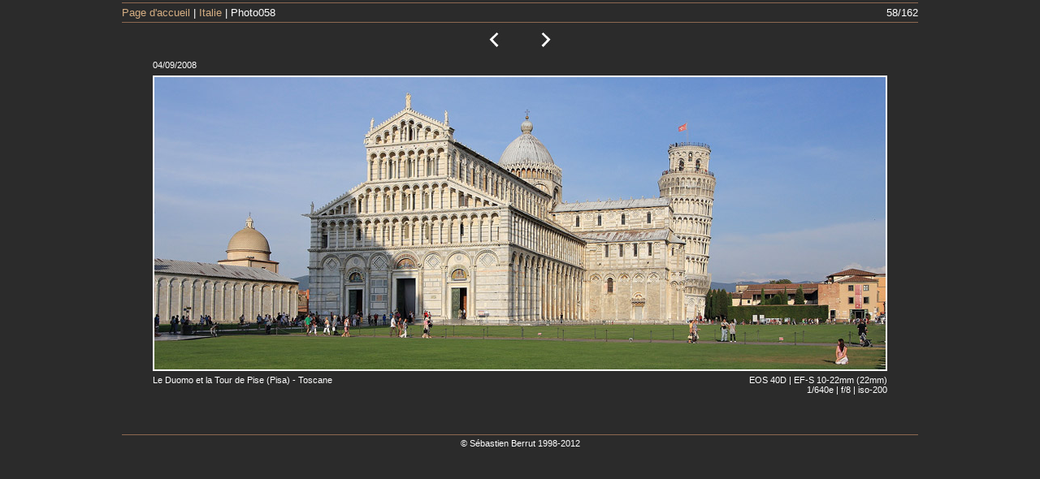

--- FILE ---
content_type: text/html
request_url: http://photo-seb.net/italie/slides/Photo058.html
body_size: 841
content:
<!DOCTYPE HTML PUBLIC "-//W3C//DTD HTML 3.2 Final//EN">


<HTML>
<HEAD>
<TITLE>Italie du Nord & Toscane</TITLE>

<META NAME="description" CONTENT="">
<META NAME="keywords"    CONTENT=", ">
<META NAME="copyright"   CONTENT="S&eacute;bastien Berrut">
<LINK HREF="../../styles.css" rel=stylesheet>

</HEAD>
<BODY>
<CENTER>

<TABLE WIDTH="980">
<TR><TD colspan="2"><IMG SRC="../../images/ligne.gif" WIDTH="980" HEIGHT="1"></TD></TR>
<TR>
<td class=white>
<a href="../../index.html">Page d'accueil</a> | <a href="../index.html">Italie</a> | Photo058</TD>
<TD class=white align="right">58/162</TD></TR>
<TR><TD colspan="2"><IMG SRC="../../images/ligne.gif" WIDTH="980" HEIGHT="1"></TD></TR>
</TABLE>


<TABLE WIDTH="980">
<TR>
<TD align="center"><A HREF="Photo057.html"><IMG SRC="../../images/precedent.jpg" border="0" title="Pr&eacute;c&eacute;dente"></A><A href="Photo059.html"><IMG SRC="../../images/suivant.jpg" border="0" title="Suivante"></A></TD>
</TR>
</TABLE>
<TABLE cellspacing="0">
<TR><TD colspan="2" class="hborder"><small>04/09/2008</small></TR>
<TR>
<TD colspan="2" class="border" align="center" valign="middle">
    
            <A HREF="../index.html">
                
                    <IMG class="image" SRC="http://seb69001.free.fr/p-s/italie/Photo058.jpg" WIDTH="900" HEIGHT="360">
                        </A></TD></TR>
     <TR>
        <TD class="bborder" align="left" valign="middle">
<SMALL>Le Duomo et la Tour de Pise (Pisa) - Toscane</SMALL>
        </TD><TD class="bborder" align=right><SMALL>EOS 40D | EF-S 10-22mm (22mm)<BR>1/640e | f/8 | iso-200</SMALL>
        </TD>
</TR>
    </TABLE>
<BR><br>
<TABLE WIDTH="980">
<TR><TD colspan="2"><IMG SRC="../../images/ligne.gif" WIDTH="980" HEIGHT="1"></TD></TR>
<tr><td align="center" colspan="2"><SMALL>&copy; S&eacute;bastien Berrut 1998-2012</SMALL></td></tr>
</table>

</CENTER>
</BODY>
</HTML>


--- FILE ---
content_type: text/css
request_url: http://photo-seb.net/styles.css
body_size: 5054
content:
<!-- 

BODY
{
  color: white;
  background-color: #2b2b2b;
  font-size: 7pt;
}

.message_body { background-color: #333333;
  color: #d5ae83; padding-bottom:    0px; }


TD,TH,UL,FORM,BLOCKQUOTE,P, B,CENTER
{
  font-family: cursive, verdana, arial, sans-serif; 
  font-size: 10pt;
  color: white;
} 


SMALL
{
  font-family: cursive, verdana, arial, sans-serif; 
  font-size: 8pt;
  text-align: left;
 }

h1 
{
  font-family: verdana, arial, sans-serif;
  color: #FFCC00;
  font-size: 10pt;
  font-style: bold;
} 

h2 
{
  font-family: verdana, arial, sans-serif;
  font-size:         12pt; 
  font-weight:      normal;
  text-align:       right; 
  letter-spacing:     8px; 
  padding-top:       5px;
  padding-bottom:   0px; 
  margin-left:       0px;
  margin-right:      0px; 
  color:  white;
}

h2:first-letter
{
  color:      #ce895f;
  font-style: bold;
  font-size:  22pt;
}


I
 {
  font-family: cursive, verdana, arial, sans-serif;
  font-size: 10pt;
  color: white; 
 }


TEXTAREA 
{
  background-color: #EEEEEE; 
  font-family: verdana, arial, sans-serif;
  color: black;
  font-size : 10pt; 
  scrollbar-base-color: gray;
  scrollbar-3dlight-color: black; 
  scrollbar-highlight-color: none;
 } 

A, TD.A, A:link 
{
  color: #d5ae83;
  text-decoration: none;
  outline: none;
}

A:link  { color: #d5ae83; text-decoration : none; outline: none;}
A:hover  { color: #FFCC00; text-decoration: none; outline: none; }
A:active { color : #FFCC00; text-decoration : none; outline: none;}

TABLE.accueil
{
text-align: center;
}

.thumbimg { border: 1px solid #aaaaaa;}
a:link .thumbimg {  border-color: #aaaaaa;}
a:visited .thumbimg {  border-color: #aaaaaa;}
a:hover .thumbimg { border-color: #ffffff;}

TD.thumbnail
{
background-color: #323232;
border: 0px ;
vertical-align: middle;
horizontal-align: middle;
width: 160px;
height: 160px;
}

TD.vide
{
background-color: #2b2b2b;
border: 0px ;
vertical-align: middle;
horizontal-align: middle;
width: 160px;
height: 160px;
}

TD.accueil
{ 
padding: 0px; 
vertical-align: middle;
horizontal-align: middle;
width: 160px;
height: 120px;
text-align: center;
}

TD.accueil1
{ 
padding: 0px; 
vertical-align: top;
horizontal-align: middle;
width: 160px;
height: 40px;
font-family: cursive, verdana, arial, sans-serif;
font-size: 10pt;
color : #ffffff;
}

TD.date
{ 
padding: 0px;
height: 30px; 
vertical-align: middle;
horizontal-align: middle;
font-family: cursive, verdana, arial, sans-serif;
font-size: 10pt;
color : #ce895f;
}

.white2
{
text-align: justify;
horizontal-align: middle;
font-family: cursive, verdana, arial, sans-serif;
font-size: 10pt;
color : #ffffff;
}

.white2:first-letter
{
  color:      #d5ae83;
  font-style: bold;
  font-size:  12pt;
}

.white
{ 
horizontal-align: middle;
font-family: cursive, verdana, arial, sans-serif;
font-size: 10pt;
color : #ffffff;
}

P.justifie
{ 
text-align: justify;
horizontal-align: middle;
font-family: cursive, verdana, arial, sans-serif;
font-weight:      normal;
font-size: 10pt;
color : #ffffff;
}

TD.justifie
{ 
text-align: justify;
horizontal-align: middle;
font-family: cursive, verdana, arial, sans-serif;
font-size: 10pt;
color : #ffffff;
}

SMALL.white
{ 
horizontal-align: middle;
font-family: cursive, verdana, arial, sans-serif;
font-size: 8pt;
color : #ffffff;
}

.yellow
{
  color: #FFCC00;
  font-size: 8pt;
  font-family: verdana, arial, sans-serif;
  font-weight: bold;
} 

P.white1
{ 
padding: 0px; 
vertical-align: top;
horizontal-align: middle;
font-family: cursive, verdana, arial, sans-serif;
font-size: 12pt;
color : #ffffff;
}

TD.border
{ 
background-color: #2b2b2b;
padding: 0px 40px 5px 40px; 
vertical-align: top;
horizontal-align: middle;
}

TD.bordertryp
{ 
background-color: #2b2b2b;
padding: 0px 8px 5px 8px; 
vertical-align: top;
horizontal-align: middle;
}

TD.hbordertryp
{ 
color : #ffffff;
background-color: #2b2b2b;
padding: 7px 8px; 
vertical-align: middle;
horizontal-align: left;
}

TD.hborder
{ 
color : #ffffff;
background-color: #2b2b2b;
padding: 7px 40px; 
vertical-align: middle;
horizontal-align: left;
}

TD.bbordertryp
{
color : #ffffff; 
background-color: #2b2b2b;
padding: 0px 8px 16px; 
vertical-align: top;
horizontal-align: left;
}

TD.bborder
{
color : #ffffff; 
background-color: #2b2b2b;
padding: 0px 40px 16px; 
vertical-align: top;
horizontal-align: left;
}

TD.border1
{ 
background-color: #000000;
padding: 0px 30px 3px 30px; 
vertical-align: top;
horizontal-align: middle;
}

TD.hborder1
{ 
color : #ffffff;
background-color: #000000;
padding: 6px 30px; 
vertical-align: middle;
horizontal-align: left;
}

TD.bborder1
{
color : #ffffff; 
background-color: #000000;
padding: 3px 30px 8px; 
vertical-align: top;
horizontal-align: left;
}

IMG { border-color: silver; border-width: 0px; }

.index { border: 1px solid silver; }

.thumbnail { border: 0px solid silver; }

.image { border: 2px solid white; }

.image_tryp { border-color: black; border-width: 0px; }

.display
{
border: 3px RIDGE #999999;
background-color: black;
}
BODY { margin-top: 0px;}
HR { position : relative;}

 -->